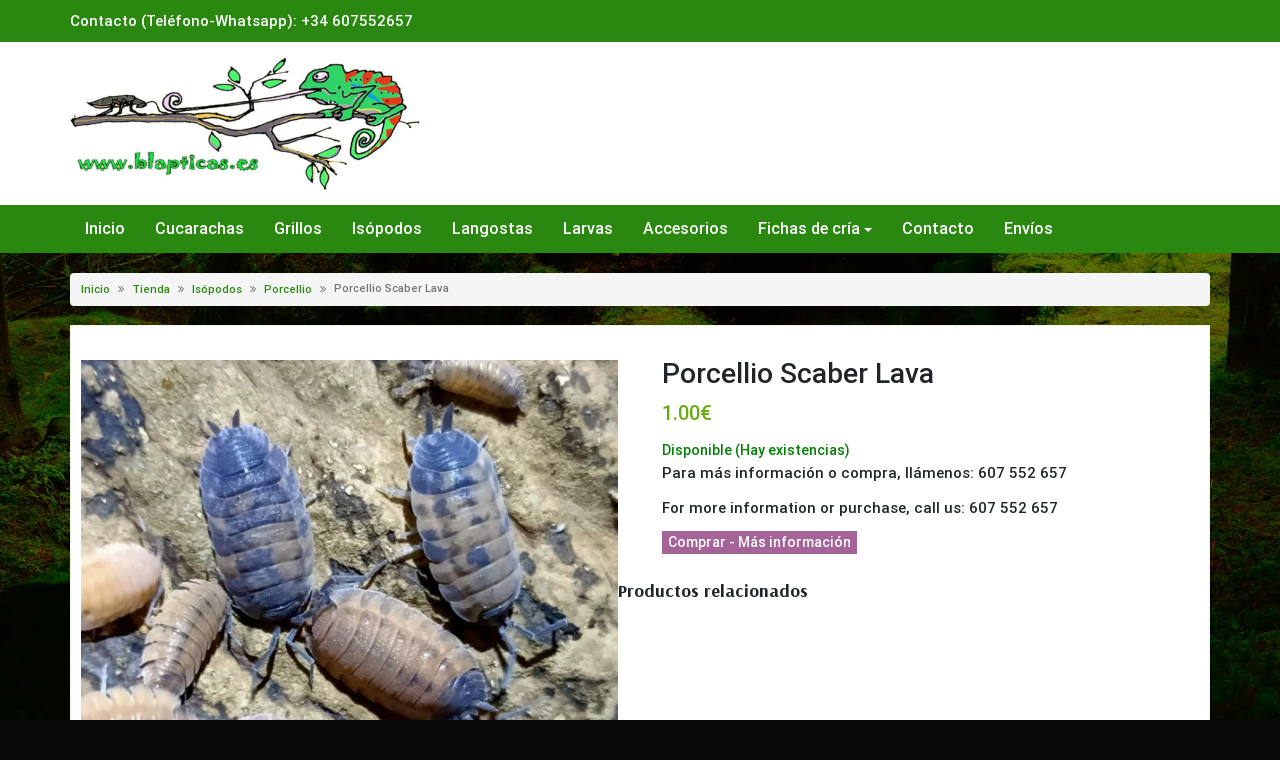

--- FILE ---
content_type: text/css
request_url: https://www.blapticas.com/wp-content/themes/di-business/style.css?ver=5.6.16
body_size: 1138
content:
/*
Theme Name: Di Business
Description: Di Business theme is a multipurpose, & SEO-friendly business WordPress theme. This WordPress theme is completely clean and made with advanced design options. It is a fully compatible & responsive business WordPress theme with all popular page builder plugins and WooCommerce plugin. Di Business Theme can be used to display business information and e-commerce WordPress websites. Di Business WordPress theme is specially designed for professionals businesses, commercial companies, and eCommerce websites. Also, it can be used for non-profit organizations, personal and portfolio websites and photography or serve as a business WordPress theme for such fields: the restaurant industry, construction, education, health care, sports, services, etc. It is a clean, responsive, multilingual ready and child theme ready. Make your business WordPress website device-friendly with cross-platform compatibility, ultra mobile friendly and 100% retina-ready theme. Besides, your business website will look & work great on a desktop (or laptop), a tablet, and a mobile device browser. Check out some top features of Di Business Theme: here you can import the demo website in one click, select footer & WooCommerce layouts & further customize them, custom blog options, Advanced WooCommerce settings, Full Width for Page Builder, Landing Page Template, Contact Form 7 Ready, Page builder Ready. Di Business is a Fully Customizable theme where users can Add Social Icons + lots more! Demos: http://demo.dithemes.com/di-business/ See more at https://dithemes.com/di-business-free-wordpress-theme/
Version: 1.4.6
Requires at least: 5.2
Tested up to: 6.1
Requires PHP: 7.0
Author: dithemes
Author URI: https://dithemes.com/
Theme URI: https://dithemes.com/di-business-free-wordpress-theme/
License: GNU General Public License v2 or later
License URI: http://www.gnu.org/licenses/gpl-2.0.html
Tags: one-column, two-columns, left-sidebar, right-sidebar, grid-layout, custom-background, custom-colors, custom-header, custom-logo, custom-menu, editor-style, featured-images, footer-widgets, flexible-header, full-width-template, microformats, post-formats, sticky-post, theme-options, threaded-comments, translation-ready, wide-blocks, blog, e-commerce, news
Text Domain: di-business
*/

/*
*
*	Please do not write your css code here instead use: Appearance > Customize > Additional CSS option OR Child Theme. Because all changes remove on theme update.
*
*/

--- FILE ---
content_type: text/css
request_url: https://www.blapticas.com/wp-content/themes/responsive-mash/style.css?ver=2.0
body_size: 1024
content:
/*
Theme Name: Responsive Mash
Description: Responsive Commerce is a multipurpose, SEO friendly, more than responsive, clean, modern and fully customizable WordPress theme. it can be use to display informations and sell products online. it is suitable for many type of websites such as portfolio, blog, news page, creative business, small businesses, restaurants, wedding planners, sport, medical shops, startups, corporate businesses, online agencies and firms, portfolios, photo gallery, ecommerce ( WooCommerce ), freelancers, photography etc. 
Author: Alex Sander
Version: 2.0
License: GNU General Public License v2 or later
License URI: http://www.gnu.org/licenses/gpl-2.0.html
Tags: one-column, two-columns, left-sidebar, right-sidebar, grid-layout, custom-background, custom-colors, custom-header, custom-logo, custom-menu, editor-style, featured-images, footer-widgets, flexible-header, full-width-template, microformats, post-formats, sticky-post, theme-options, threaded-comments, translation-ready, blog, e-commerce, entertainment, portfolio, education, news
Text Domain: responsive-commerce
Template: di-business
*/

.woocommerce ul.products li.product, .woocommerce-page ul.products li.product {
	-webkit-transition: box-shadow 1s ease, padding 0.5s ease;
	transition: box-shadow 1s ease, padding 0.5s ease;
	padding: 2px;
}

.woocommerce ul.products li.product img, .woocommerce-page ul.products li.product img {
	-webkit-transition: transform 0s ease;
	transition: transform 0s ease;
}

.woocommerce ul.products li.product:hover img, .woocommerce-page ul.products li.product:hover img {
	-webkit-transition: transform 1s ease;
	transition: transform 1s ease;
}

.woocommerce ul.products li.product .onsale {
	-webkit-transition: all 1s ease;
	transition: all 1s ease;
}

.woocommerce ul.products li.product:hover .onsale {
	top: 0;
	right: auto;
	left: 0;
	margin: -.5em -0.5em 0 -0.5em;
}

.woocommerce-page .woocommerce-result-count {
	float: left;
	margin-top: 20px;
	font-size: 14px !important;
	line-height: 10px !important;
}

.woocommerce-page .woocommerce-ordering select {
	padding: 10px 15px 10px 10px;
	border: 1px solid rgba(0, 0, 0, 0.1);
	border-radius: 0;
	color: #a0a0a0;
}

.woocommerce ul.products li.product .woocommerce-loop-category__title, .woocommerce ul.products li.product .woocommerce-loop-product__title, .woocommerce ul.products li.product h3 {
	font-size: 1.2em;
	text-align: center;
}

.woocommerce ul.products li.product .star-rating {
	display: none;
}

.woocommerce ul.products li.product .price {
	text-align: center;
	margin: 15px 0px;
	font-size: 14px;
}

.woocommerce ul.products li.product .button.add_to_cart_button,
.woocommerce ul.products li.product .added_to_cart,
.woocommerce ul.products li.product .button.product_type_external,
.woocommerce ul.products li.product .button.product_type_variable,
.woocommerce ul.products li.product .button.product_type_grouped {
	margin: 0 auto;
	display: table;
}



--- FILE ---
content_type: text/plain
request_url: https://www.google-analytics.com/j/collect?v=1&_v=j102&a=275209087&t=pageview&_s=1&dl=https%3A%2F%2Fwww.blapticas.com%2Ftienda%2Fporcellio-scaber-lava%2F&ul=en-us%40posix&dt=Porcellio%20Scaber%20Lava%20%E2%80%93%20Blapticas&sr=1280x720&vp=1280x720&_u=IEBAAEABAAAAACAAI~&jid=475990161&gjid=713903181&cid=1871857366.1768596888&tid=UA-167438336-2&_gid=1077637967.1768596888&_r=1&_slc=1&z=183074608
body_size: -451
content:
2,cG-GBJP6KD0G1